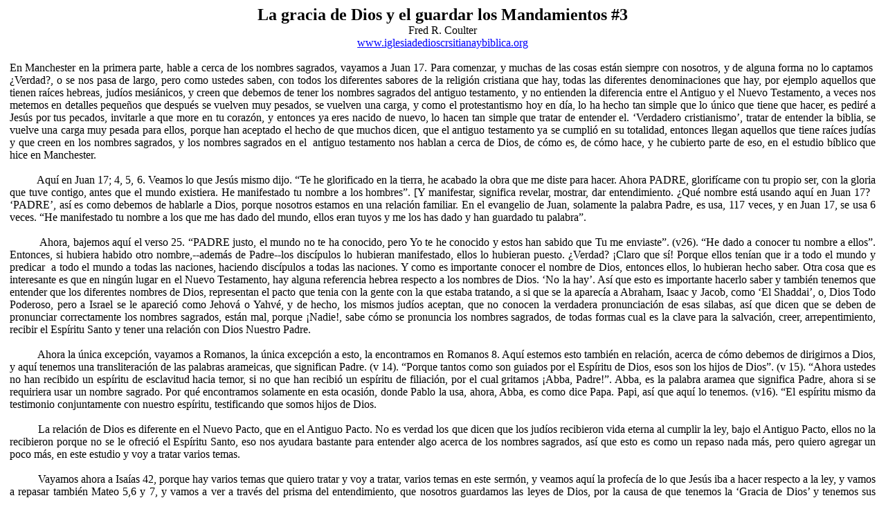

--- FILE ---
content_type: text/html
request_url: http://laverdaddedios.org/sermones/transcripciones/La%20Gracia%20de%20Dios%20y%20el%20Guardar%20los%20Mandamientos%203.htm
body_size: 80001
content:
<html>

<head>
<meta http-equiv=Content-Type content="text/html; charset=windows-1252">
<meta name=Generator content="Microsoft Word 14 (filtered)">
<style>
<!--
 /* Font Definitions */
 @font-face
	{font-family:Wingdings;
	panose-1:5 0 0 0 0 0 0 0 0 0;}
@font-face
	{font-family:Wingdings;
	panose-1:5 0 0 0 0 0 0 0 0 0;}
@font-face
	{font-family:Calibri;
	panose-1:2 15 5 2 2 2 4 3 2 4;}
 /* Style Definitions */
 p.MsoNormal, li.MsoNormal, div.MsoNormal
	{margin-top:0in;
	margin-right:0in;
	margin-bottom:10.0pt;
	margin-left:0in;
	line-height:115%;
	font-size:11.0pt;
	font-family:"Calibri","sans-serif";}
a:link, span.MsoHyperlink
	{color:blue;
	text-decoration:underline;}
a:visited, span.MsoHyperlinkFollowed
	{color:purple;
	text-decoration:underline;}
p.MsoNoSpacing, li.MsoNoSpacing, div.MsoNoSpacing
	{margin:0in;
	margin-bottom:.0001pt;
	font-size:11.0pt;
	font-family:"Calibri","sans-serif";}
.MsoChpDefault
	{font-family:"Calibri","sans-serif";}
@page WordSection1
	{size:595.3pt 841.9pt;
	margin:56.7pt 56.7pt 70.9pt 56.7pt;}
div.WordSection1
	{page:WordSection1;}
 /* List Definitions */
 ol
	{margin-bottom:0in;}
ul
	{margin-bottom:0in;}
-->
</style>

</head>

<body lang=EN-US link=blue vlink=purple>

<div class=WordSection1>

<p class=MsoNoSpacing align=center style='margin-top:0in;margin-right:4.9pt;
margin-bottom:0in;margin-left:4.5pt;margin-bottom:.0001pt;text-align:center'><b><span
lang=ES style='font-size:18.0pt;font-family:"Times New Roman","serif"'>La
gracia de Dios y el guardar los Mandamientos #3</span></b></p>

<p class=MsoNoSpacing align=center style='margin-top:0in;margin-right:4.9pt;
margin-bottom:0in;margin-left:4.5pt;margin-bottom:.0001pt;text-align:center'><span
lang=ES style='font-size:12.0pt;font-family:"Times New Roman","serif"'>Fred R.
Coulter</span></p>

<p class=MsoNoSpacing align=center style='margin-top:0in;margin-right:4.9pt;
margin-bottom:0in;margin-left:4.5pt;margin-bottom:.0001pt;text-align:center'><span
lang=ES><a href="http://www.iglesiadedioscrsitianaybiblica.org"><span
style='font-size:12.0pt;font-family:"Times New Roman","serif"'>www.iglesiadedioscrsitianaybiblica.org</span></a></span></p>

<p class=MsoNoSpacing style='margin-top:0in;margin-right:4.9pt;margin-bottom:
0in;margin-left:4.5pt;margin-bottom:.0001pt;text-align:justify'><span lang=ES
style='font-size:12.0pt;font-family:"Times New Roman","serif"'>&nbsp;</span></p>

<p class=MsoNoSpacing style='margin-top:0in;margin-right:4.9pt;margin-bottom:
0in;margin-left:4.5pt;margin-bottom:.0001pt;text-align:justify'><span lang=ES
style='font-size:12.0pt;font-family:"Times New Roman","serif"'>En Manchester en
la primera parte, hable a cerca de los nombres sagrados, vayamos a Juan 17.
Para comenzar, y muchas de las cosas están siempre con nosotros, y de alguna
forma no lo captamos  ¿Verdad?, o se nos pasa de largo, pero como ustedes
saben, con todos los diferentes sabores de la religión cristiana que hay, todas
las diferentes denominaciones que hay, por ejemplo aquellos que tienen raíces
hebreas, judíos mesiánicos, y creen que debemos de tener los nombres sagrados
del antiguo testamento, y no entienden la diferencia entre el Antiguo y el Nuevo
Testamento, a veces nos metemos en detalles pequeños que después se vuelven muy
pesados, se vuelven una carga, y como el protestantismo hoy en día, lo ha hecho
tan simple que lo único que tiene que hacer, es pediré a Jesús por tus pecados,
invitarle a que more en tu corazón, y entonces ya eres nacido de nuevo, lo
hacen tan simple que tratar de entender el. ‘Verdadero cristianismo’, tratar de
entender la biblia, se vuelve una carga muy pesada para ellos, porque han
aceptado el hecho de que muchos dicen, que el antiguo testamento ya se cumplió
en su totalidad, entonces llegan aquellos que tiene raíces judías y que creen
en los nombres sagrados, y los nombres sagrados en el  antiguo testamento nos
hablan a cerca de Dios, de cómo es, de cómo hace, y he cubierto parte de eso, en
el estudio bíblico que hice en Manchester.</span></p>

<p class=MsoNoSpacing style='margin-top:0in;margin-right:4.9pt;margin-bottom:
0in;margin-left:4.5pt;margin-bottom:.0001pt;text-align:justify'><span lang=ES
style='font-size:12.0pt;font-family:"Times New Roman","serif"'>&nbsp;</span></p>

<p class=MsoNoSpacing style='margin-top:0in;margin-right:4.9pt;margin-bottom:
0in;margin-left:4.5pt;margin-bottom:.0001pt;text-align:justify'><span lang=ES
style='font-size:12.0pt;font-family:"Times New Roman","serif"'>          Aquí
en Juan 17; 4, 5, 6. Veamos lo que Jesús mismo dijo. “Te he glorificado en la
tierra, he acabado la obra que me diste para hacer. Ahora PADRE, glorifícame
con tu propio ser, con la gloria que tuve contigo, antes que el mundo existiera.
He manifestado tu nombre a los hombres”. [Y manifestar, significa revelar,
mostrar, dar entendimiento. ¿Qué nombre está usando aquí en Juan 17?   ‘PADRE’,
así es como debemos de hablarle a Dios, porque nosotros estamos en una relación
familiar. En el evangelio de Juan, solamente la palabra Padre, es usa, 117
veces, y en Juan 17, se usa 6 veces. “He manifestado tu nombre a los que me has
dado del mundo, ellos eran tuyos y me los has dado y han guardado tu palabra”.</span></p>

<p class=MsoNoSpacing style='margin-top:0in;margin-right:4.9pt;margin-bottom:
0in;margin-left:4.5pt;margin-bottom:.0001pt;text-align:justify'><span lang=ES
style='font-size:12.0pt;font-family:"Times New Roman","serif"'>&nbsp;</span></p>

<p class=MsoNoSpacing style='margin-top:0in;margin-right:4.9pt;margin-bottom:
0in;margin-left:4.5pt;margin-bottom:.0001pt;text-align:justify'><span lang=ES
style='font-size:12.0pt;font-family:"Times New Roman","serif"'>          Ahora,
bajemos aquí el verso 25. “PADRE justo, el mundo no te ha conocido, pero Yo te
he conocido y estos han sabido que Tu me enviaste”. (v26). “He dado a conocer
tu nombre a ellos”. Entonces, si hubiera habido otro nombre,--además de
Padre--los discípulos lo hubieran manifestado, ellos lo hubieran puesto.
¿Verdad? ¡Claro que sí! Porque ellos tenían que ir a todo el mundo y predicar 
a todo el mundo a todas las naciones, haciendo discípulos a todas las naciones.
Y como es importante conocer el nombre de Dios, entonces ellos, lo hubieran
hecho saber. Otra cosa que es interesante es que en ningún lugar en el Nuevo Testamento,
hay alguna referencia hebrea respecto a los nombres de Dios. ‘No la hay’. Así
que esto es importante hacerlo saber y también tenemos que entender que los
diferentes nombres de Dios, representan el pacto que tenia con la gente con la
que estaba tratando, a si que se la aparecía a Abraham, Isaac y Jacob, como ‘El
Shaddai’, o, Dios Todo Poderoso, pero a Israel se le apareció como Jehová o
Yahvé, y de hecho, los mismos judíos aceptan, que no conocen la verdadera
pronunciación de esas silabas, así que dicen que se deben de pronunciar
correctamente los nombres sagrados, están mal, porque ¡Nadie!, sabe cómo se
pronuncia los nombres sagrados, de todas formas cual es la clave para la
salvación, creer, arrepentimiento, recibir el Espíritu Santo y tener una
relación con Dios Nuestro Padre.</span></p>

<p class=MsoNoSpacing style='margin-top:0in;margin-right:4.9pt;margin-bottom:
0in;margin-left:4.5pt;margin-bottom:.0001pt;text-align:justify'><span lang=ES
style='font-size:12.0pt;font-family:"Times New Roman","serif"'>&nbsp;</span></p>

<p class=MsoNoSpacing style='margin-top:0in;margin-right:4.9pt;margin-bottom:
0in;margin-left:4.5pt;margin-bottom:.0001pt;text-align:justify'><span lang=ES
style='font-size:12.0pt;font-family:"Times New Roman","serif"'>          Ahora
la única excepción, vayamos a Romanos, la única excepción a esto, la
encontramos en Romanos 8. Aquí estemos esto también en relación, acerca de cómo
debemos de dirigirnos a Dios, y aquí tenemos una transliteración de las
palabras arameicas, que significan Padre. (v 14). “Porque tantos como son
guiados por el Espíritu de Dios, esos son los hijos de Dios”. (v 15). “Ahora
ustedes no han recibido un espíritu de esclavitud hacia temor, si no que han
recibió un espíritu de filiación, por el cual gritamos ¡Abba, Padre!”. Abba, es
la palabra aramea que significa Padre, ahora si se requiriera usar un nombre
sagrado. Por qué encontramos solamente en esta ocasión, donde Pablo la usa,
ahora, Abba, es como dice Papa. Papi, así que aquí lo tenemos. (v16). “El
espíritu mismo da testimonio conjuntamente con nuestro espíritu, testificando
que somos hijos de Dios.</span></p>

<p class=MsoNoSpacing style='margin-top:0in;margin-right:4.9pt;margin-bottom:
0in;margin-left:4.5pt;margin-bottom:.0001pt;text-align:justify'><span lang=ES
style='font-size:12.0pt;font-family:"Times New Roman","serif"'>&nbsp;</span></p>

<p class=MsoNoSpacing style='margin-top:0in;margin-right:4.9pt;margin-bottom:
0in;margin-left:4.5pt;margin-bottom:.0001pt;text-align:justify'><span lang=ES
style='font-size:12.0pt;font-family:"Times New Roman","serif"'>          La
relación de Dios es diferente en el Nuevo Pacto, que en el Antiguo Pacto. No es
verdad los que dicen que los judíos recibieron vida eterna al cumplir la ley,
bajo el Antiguo Pacto, ellos no la recibieron porque no se le ofreció el
Espíritu Santo, eso nos ayudara bastante para entender algo acerca de los
nombres sagrados, así que esto es como un repaso nada más, pero quiero agregar
un poco más, en este estudio y voy a tratar varios temas.</span></p>

<p class=MsoNoSpacing style='margin-top:0in;margin-right:4.9pt;margin-bottom:
0in;margin-left:4.5pt;margin-bottom:.0001pt;text-align:justify'><span lang=ES
style='font-size:12.0pt;font-family:"Times New Roman","serif"'>&nbsp;</span></p>

<p class=MsoNoSpacing style='margin-top:0in;margin-right:4.9pt;margin-bottom:
0in;margin-left:4.5pt;margin-bottom:.0001pt;text-align:justify'><span lang=ES
style='font-size:12.0pt;font-family:"Times New Roman","serif"'>          Vayamos
ahora a Isaías 42, porque hay varios temas que quiero tratar y voy a tratar,
varios temas en este sermón, y veamos aquí la profecía de lo que Jesús iba a
hacer respecto a la ley, y vamos a repasar también Mateo 5,6 y 7, y vamos a ver
a través del prisma del entendimiento, que nosotros guardamos las leyes de Dios,
por la causa de que tenemos la ‘Gracia de Dios’ y tenemos sus mandamientos
escritos en nuestra mente y en nuestro corazón</span></p>

<p class=MsoNoSpacing style='margin-top:0in;margin-right:4.9pt;margin-bottom:
0in;margin-left:4.5pt;margin-bottom:.0001pt;text-align:justify'><span lang=ES
style='font-size:12.0pt;font-family:"Times New Roman","serif"'>&nbsp;</span></p>

<p class=MsoNoSpacing style='margin-top:0in;margin-right:4.9pt;margin-bottom:
0in;margin-left:4.5pt;margin-bottom:.0001pt;text-align:justify'><span lang=ES
style='font-size:12.0pt;font-family:"Times New Roman","serif"'>          Ahora,
esto es lo exactamente lo opuesto a una mente carnal, y como los hijos de
Israel ¡No! tuvieron el Espíritu de Dios, ¡No! tuvieron el corazón para guardar
los mandamientos de Dios, aunque alguien pueda hacerlos en la letra de la ley,
si se les enseña apropiadamente, ellos nunca fueron  convertidos. ¡Nunca! Tuvieron
el Espíritu de Dios. Lo que encontramos, cuando conectamos todo esto. Isaías
42; 21, y vamos a cubrir varias escrituras que ya hemos cubierto, pero, las
vamos a ver de una forma diferente a como las hemos visto antes. (v21). “El
Señor está bien complacido  por amor a su justicia”. Esto es una profecía de
Jesús. Por supuesto Jesús. ‘Nunca peco’. Él estaba bien complacido. Por eso les
dijo. “Este es mi hijo amado en quien estoy complacido, en quien me deleito”. Por
supuesto.  “El magnificara la ley y la hará gloriosa”. Ahora la versión King
James dice ‘honorable’, pero. ¿Como la haces gloriosa? Él ya había dado la ley 
al pueblo de Israel, y les dijo. Tienen buenas intenciones, pero no tienen el
corazón para guárdala. Así que magnifico la ley y la hizo gloriosa, y nosotros
recibimos el Espíritu de Dios. Y eso nos ayuda a poder guardar los mandamientos
de Dios. Y cuando recibimos el Espíritu Santo, esto no nos, restringe de tener
la opción de decidir pecar, o in en contra de las leyes de Dios, porque si no,
no existiría el pecado imperdonable, como se nos dice en el nuevo testamento.</span></p>

<p class=MsoNoSpacing style='margin-top:0in;margin-right:4.9pt;margin-bottom:
0in;margin-left:4.5pt;margin-bottom:.0001pt;text-align:justify'><span lang=ES
style='font-size:12.0pt;font-family:"Times New Roman","serif"'>&nbsp;</span></p>

<p class=MsoNoSpacing style='margin-top:0in;margin-right:4.9pt;margin-bottom:
0in;margin-left:4.5pt;margin-bottom:.0001pt;text-align:justify'><span lang=ES
style='font-size:12.0pt;font-family:"Times New Roman","serif"'>          Ahora
vayamos a Hebreos 10, y vamos a ver esto de nuevo, y al ir para ya, hagamos la
pregunta. </span></p>

<p class=MsoNoSpacing style='margin-top:0in;margin-right:4.9pt;margin-bottom:
0in;margin-left:4.5pt;margin-bottom:.0001pt;text-align:justify'><span lang=ES
style='font-size:12.0pt;font-family:"Times New Roman","serif"'>    -   Con
arrepentimiento</span></p>

<p class=MsoNoSpacing style='margin-top:0in;margin-right:4.9pt;margin-bottom:
0in;margin-left:4.5pt;margin-bottom:.0001pt;text-align:justify'><span lang=ES
style='font-size:12.0pt;font-family:"Times New Roman","serif"'>    -   Creencia,</span></p>

<p class=MsoNoSpacing style='margin-top:0in;margin-right:4.9pt;margin-bottom:
0in;margin-left:4.5pt;margin-bottom:.0001pt;text-align:justify'><span lang=ES
style='font-size:12.0pt;font-family:"Times New Roman","serif"'>    -   Bautismo</span></p>

<p class=MsoNoSpacing style='margin-top:0in;margin-right:4.9pt;margin-bottom:
0in;margin-left:4.5pt;margin-bottom:.0001pt;text-align:justify'><span lang=ES
style='font-size:12.0pt;font-family:"Times New Roman","serif"'>    -   Recibir
el Espíritu Santo</span></p>

<p class=MsoNoSpacing style='margin-top:0in;margin-right:4.9pt;margin-bottom:
0in;margin-left:4.5pt;margin-bottom:.0001pt;text-align:justify'><span lang=ES
style='font-size:12.0pt;font-family:"Times New Roman","serif"'>¿No son todas
estas cosas actos de gracia? “Si”. Porque son por la gracia de Dios que nos
lleva al arrepentimiento, la gracia de Dios nos muestra lo que es bueno y lo
que es malo, y con el Espíritu de Dios, pasa algo mas, entonces sucede lago
cuando recibimos el Espíritu de Dios, porque ya hemos visto, que cuando Jesús
dijo. Que Él y él Padre estarían morando dentro de nosotros. ‘Esto es un acto
de gracia’. ¿Verdad? Nosotros tenemos que convertirnos en un templo de Dios, y
aquí está el más grande acto de gracia. Hebreos 10; 15, 16. “Y el Espíritu
Santo, también nos da testimonio, porque después que él previamente había
dicho. Este es el pacto que hare con ellos después de aquellos días. Dice Él
Señor. Daré mis leyes dentro de sus corazones, y las escribiere en sus mentes”.
Esto tiene que ser un acto de gracia, y también como lo hemos cubierto. ‘La
obra de Dios’, para que podamos pensar como Dios con sus leyes, que
tengamos.    </span></p>

<p class=MsoNoSpacing style='margin-top:0in;margin-right:4.9pt;margin-bottom:
0in;margin-left:4.5pt;margin-bottom:.0001pt;text-align:justify'><span lang=ES
style='font-size:12.0pt;font-family:"Times New Roman","serif"'>   -   El amor</span></p>

<p class=MsoNoSpacing style='margin-top:0in;margin-right:4.9pt;margin-bottom:
0in;margin-left:4.5pt;margin-bottom:.0001pt;text-align:justify'><span lang=ES
style='font-size:12.0pt;font-family:"Times New Roman","serif"'>   -   La fe</span></p>

<p class=MsoNoSpacing style='margin-top:0in;margin-right:4.9pt;margin-bottom:
0in;margin-left:4.5pt;margin-bottom:.0001pt;text-align:justify'><span lang=ES
style='font-size:12.0pt;font-family:"Times New Roman","serif"'>  -   La
esperanza</span></p>

<p class=MsoNoSpacing style='margin-top:0in;margin-right:4.9pt;margin-bottom:
0in;margin-left:4.5pt;margin-bottom:.0001pt;text-align:justify'><span lang=ES
style='font-size:12.0pt;font-family:"Times New Roman","serif"'>  -   El
carácter de Dios, </span></p>

<p class=MsoNoSpacing style='margin-top:0in;margin-right:4.9pt;margin-bottom:
0in;margin-left:4.5pt;margin-bottom:.0001pt;text-align:justify'><span lang=ES
style='font-size:12.0pt;font-family:"Times New Roman","serif"'>Y todas estas
cosas son por la gracia de Dios y son requerimientos del Nuevo Testamento. ¿No
es así? ‘Por supuesto’. Ahora .Por qué, tendríamos que tener las leyes de Dios
grabadas en nuestra mente y en nuestro corazón, si ya no las tenemos que
guardar. ¿Se han preguntado eso antes?, vamos a cubrir  más adelante algunas de
las escrituras difíciles de Pablo, pero tenemos que entender que bajo el nuevo
pacto, el guardar los mandamientos de Dios. Lo hacemos por la ‘Gracia de Dios.
¿Puede guardar los mandamientos en la letra? ‘Si’, pero ¿Cómo lo hace?, eso lo
hace por su propio esfuerzo, pero para poder guárdalos en el espíritu, el
Espíritu de Dios. ¿Quién la da el poder para poder hacer eso? Dios.</span></p>

<p class=MsoNoSpacing style='margin-top:0in;margin-right:4.9pt;margin-bottom:
0in;margin-left:4.5pt;margin-bottom:.0001pt;text-align:justify'><span lang=ES
style='font-size:12.0pt;font-family:"Times New Roman","serif"'>&nbsp;</span></p>

<p class=MsoNoSpacing style='margin-top:0in;margin-right:4.9pt;margin-bottom:
0in;margin-left:4.5pt;margin-bottom:.0001pt;text-align:justify'><span lang=ES
style='font-size:12.0pt;font-family:"Times New Roman","serif"'>          Ahora,
vayamos a Romanos 7, y no voy a ir a ver todos los detalles de Romanos 7,
porque ya lo hemos cubierto, pero lo que dice Pablo es esto. Que para poder
terminar el Pacto con Israel, Cristo murió, porque en una relación contractual
de un Pacto, para poder terminar ese Pacto, alguien tiene que morir, y en lugar
de que todo Israel muriera, porque Él Señor estaba casado con Israel, entonces
Cristo murió, por eso Pablo está explicando esto en Romanos 7. Ahora. (v 6), y
esta es una escritura, que los protestantes no entienden, porque ellos no
entienden la ‘Ley del Pacto’ y eso es algo básico, que la gente tiene que
entender. ¿Cómo puedes estar en un Pacto con Dios, si no entiendes la Ley del Pacto?
Y no entiendes lo que un pacto conlleva. <u>Todo el mundo quiere las
bendiciones de Dios. Pero nadie quiere comprometerse con Dios. </u>Cristo dio
voluntariamente su vida por nosotros. Él es el Señor, Él es Amo, Él  abierto el
camino hacia el Padre para poder arrepentirnos y poder ir delante de Dios,
después de que hayamos recibido el Espíritu Santo, y aquí nos dice como debemos
de comportarnos, como debemos de vivir.</span></p>

<p class=MsoNoSpacing style='margin-top:0in;margin-right:4.9pt;margin-bottom:
0in;margin-left:4.5pt;margin-bottom:.0001pt;text-align:justify'><span lang=ES
style='font-size:12.0pt;font-family:"Times New Roman","serif"'>&nbsp;</span></p>

<p class=MsoNoSpacing style='margin-top:0in;margin-right:4.9pt;margin-bottom:
0in;margin-left:4.5pt;margin-bottom:.0001pt;text-align:justify'><span lang=ES
style='font-size:12.0pt;font-family:"Times New Roman","serif"'>          Romanos
7; 6. “Pero ahora hemos sido liberados de la ley”. [Haber, haber, los
protestantes leen esto, y dicen  ‘Ves ya no tiene que cumplir la ley’. ¡No!
está hablando de la ley, está hablando del Pacto. Llamado  ‘La Ley’.
Refiriéndose  la ley del matrimonio, porque si el esposo muere, son liberados
de la ley del matrimonio. ¿Correcto?, por supuesto que sí. De eso es de lo que
está hablando Pablo aquí]. “Porque hemos muerto a eso, por lo cual fuimos
mantenidos, para que pudiéramos servir en novedad de espíritu y no en 
antigüedad de la letra” ¡Correcto! Así es como debemos de servir a Dios ¿No es
esto por gracia?-- Por supuesto que es por gracia—Y muchos van a venir y van a
decir—especialmente aquellos que odian a los judíos—especialmente los
católicos—van a decir que Dios dio la ley, como maldición para los judíos, así
que ellos están declarando que la ley es pecado, porque si algo es una maldición
es pecado. ¿Correcto? Así que tenemos que analizar bien las cosas, para poder
usar las premisas que usan sobre todo los que tiene las doctrinas evangélicas o
católicas, tenemos que entender esas falsas premisas para poder refutarlas con
las escrituras.</span></p>

<p class=MsoNoSpacing style='margin-top:0in;margin-right:4.9pt;margin-bottom:
0in;margin-left:4.5pt;margin-bottom:.0001pt;text-align:justify'><span lang=ES
style='font-size:12.0pt;font-family:"Times New Roman","serif"'>&nbsp;</span></p>

<p class=MsoNoSpacing style='margin-top:0in;margin-right:4.9pt;margin-bottom:
0in;margin-left:4.5pt;margin-bottom:.0001pt;text-align:justify'><span lang=ES
style='font-size:12.0pt;font-family:"Times New Roman","serif"'>          (v 7).
“Que diremos entonces. ¿Es la ley pecado? De ninguna manera”. Y por qué lo
traduje de esta manera, la versión King James dice, Dios no lo quiera, en el
griego ¡No! dice, Dios no lo quiera o Dios lo prohíba, el griego es.
MIGUENOITO, lo cual quiere decir. ‘Que esto nunca suceda’ o que ni siquiera
exista este pensamiento, por eso es que lo traduje. <u>De ninguna manera</u> y
uno de los editores me comentó que esta es la mejor traducción de esta frase en
el griego, incluso se enojo conmigo porque en un lugar no lo puse todo en
mayúsculas, pero después lo corregí, así que ya arreglamos eso, Pablo continua
diciendo.  “Pero yo no había conocido pecado si no por la ley. Además yo no
habría sido consiente de lujuria si no es por la ley, no codiciaras”. Así que
hace mentalmente para nosotros el Espíritu de Dios. Nos da la conciencia del
pecado, cuando sucede en la mente, nos hace consciente de ello. ¿Por qué? ¿Para
qué? Para que nos arrepintamos de ello y lo saquemos, y todo el pecado,
comienza—como lo veremos—comienza con la mente. </span></p>

<p class=MsoNoSpacing style='margin-top:0in;margin-right:4.9pt;margin-bottom:
0in;margin-left:4.5pt;margin-bottom:.0001pt;text-align:justify;text-indent:
35.4pt'><span lang=ES style='font-size:12.0pt;font-family:"Times New Roman","serif"'>Ahora
con esto, vayamos a Mateo 5, y volvamos a leer estas escrituras básicas,
posiblemente ustedes, las han  leído cientos de veces, si han estado mucho
tiempo en la iglesia, entonces lo que está haciendo aquí es lo que está
mostrando—como veremos—los requerimientos espirituales de la ley, como debe de
ser guardada por medio de la gracia de Dios, y nunca lo habíamos visto de esta
manera-- pero de esto se trata-- porque cuando ustedes leen esto. ¿Cuál es la
conclusión de alguien que no tiene el Espíritu de Dios? Porque dicen. ¿Por qué
nadie puede guardar la ley de Dios, para que la guardamos? Y esa es lamente
carnal, porque la mente carnal es enemistad contra Dios, y la mente carnal es
una mente, que no tiene el Espíritu de Dios, eso es una mente carnal.</span></p>

<p class=MsoNoSpacing style='margin-top:0in;margin-right:4.9pt;margin-bottom:
0in;margin-left:4.5pt;margin-bottom:.0001pt;text-align:justify;text-indent:
35.4pt'><span lang=ES style='font-size:12.0pt;font-family:"Times New Roman","serif"'>&nbsp;</span></p>

<p class=MsoNoSpacing style='margin-top:0in;margin-right:4.9pt;margin-bottom:
0in;margin-left:4.5pt;margin-bottom:.0001pt;text-align:justify;text-indent:
35.4pt'><span lang=ES style='font-size:12.0pt;font-family:"Times New Roman","serif"'>Así
que ahora vamos a ver estas escrituras por medio del lente de la gracia de
Dios, el lente que magnifica la ley, y pienso que vamos a entender mucho mas,
en lugar de estar peleando la batalla con los evangélicos que si ley o gracia,
veamos lo que dice realmente la biblia.</span></p>

<p class=MsoNoSpacing style='margin-top:0in;margin-right:4.9pt;margin-bottom:
0in;margin-left:4.5pt;margin-bottom:.0001pt;text-align:justify'><span lang=ES
style='font-size:12.0pt;font-family:"Times New Roman","serif"'>Mateo 5; 17. “No
piensen que he venido abolir la ley o los profetas, no vine abolir, si no a
cumplir”. Y cumplir significa, llenar hasta arriba, llevar a término, completar
algo, así que Mateo 5; 17, nos dice, cuales son los requerimientos para el Nuevo
Pacto. ¿Verdad? .No vine abolir, si no a cumplir, y cumplir significa
completar. ¿Que se necesita para que la ley sea completa? Para magnificarla,
para hacerla  gloriosa. ¿Como la haces gloriosa? Muestras el propósito espiritual
de la ley, y lo que requiere la ley espiritualmente y esto va aclarar muchas
dificultades en la mente de muchas personas. (V 18). “Por que verdaderamente
les digo, hasta que el cielo y la tierra pasen, ni una jota ni una tilde, en
ninguna forma pasara de la ley, hasta que todo haya sido cumplido”.</span></p>

<p class=MsoNoSpacing style='margin-top:0in;margin-right:4.9pt;margin-bottom:
0in;margin-left:4.5pt;margin-bottom:.0001pt;text-align:justify'><span lang=ES
style='font-size:12.0pt;font-family:"Times New Roman","serif"'>&nbsp;</span></p>

<p class=MsoNoSpacing style='margin-top:0in;margin-right:4.9pt;margin-bottom:
0in;margin-left:4.5pt;margin-bottom:.0001pt;text-align:justify'><span lang=ES
style='font-size:12.0pt;font-family:"Times New Roman","serif"'>          Bueno,
¿Se ha terminado el plan de Dios? ‘No’ Habido mejorías espirituales a la ley
que Dios dio a los hijos de Israel. Por supuesto. La circuncisión física, ahora
es una circuncisión de la mente, es un estándar más alto. ¿Verdad? El estatuto
que dio Dios para que pusieran flecos en su prendas, para que se acordaran de
los mandamientos de Dios, esos ha sido reemplazado. Por qué, grabar los
mandamientos en tu mente y en tu corazón, eso es mucho mas magnifico que un
fleco, o ponerlos en la mano derecha, como los judíos lo tiene en la frente.
¿Verdad?</span></p>

<p class=MsoNoSpacing style='margin-top:0in;margin-right:4.9pt;margin-bottom:
0in;margin-left:4.5pt;margin-bottom:.0001pt;text-align:justify'><span lang=ES
style='font-size:12.0pt;font-family:"Times New Roman","serif"'>&nbsp;</span></p>

<p class=MsoNoSpacing style='margin-top:0in;margin-right:4.9pt;margin-bottom:
0in;margin-left:4.5pt;margin-bottom:.0001pt;text-align:justify'><span lang=ES
style='font-size:12.0pt;font-family:"Times New Roman","serif"'>          Ahora
veamos lo que dice el verso 19. “Por tanto cualquiera que rompa uno de estos
mandamientos menores, y enseñe a los hombres así, será llamado menor en el
reino del cielo, pero cualquiera que los practique y enseñe, este será llamado
grande en el reino del cielo”. Ahora eso no suena que se está deshaciendo de
ningún mandamiento ¿Verdad? También lo podemos ver y hacer la pregunta. ¿Aquí
está el cielo, aquí está la tierra?, estos ¿Continúan? ¿Los mandamientos de
Dios continúan? Y de hecho, ahora hay más biblias en el mundo que nunca antes
en la historia de la humanidad, y todas esas biblias tiene las leyes y los
mandamientos de Dios escritos en ellas ¿Verdad? Así que vamos a ver esto de una
forma diferente.</span></p>

<p class=MsoNoSpacing style='margin-top:0in;margin-right:4.9pt;margin-bottom:
0in;margin-left:4.5pt;margin-bottom:.0001pt;text-align:justify'><span lang=ES
style='font-size:12.0pt;font-family:"Times New Roman","serif"'>&nbsp;</span></p>

<p class=MsoNoSpacing style='margin-top:0in;margin-right:4.9pt;margin-bottom:
0in;margin-left:4.5pt;margin-bottom:.0001pt;text-align:justify'><span lang=ES
style='font-size:12.0pt;font-family:"Times New Roman","serif"'>          Ahora
aquí tenemos el punto que la mayoría de las personas no entienden. Y por eso
tenemos el libro ‘Judaísmo. Revelación de Moisés o religión de hombres’ (v 20).
“Porque yo le dijo, a menos que su justicia exceda la justicia de los escribas
y fariseos, no hay forma que ustedes entren en el reino del cielo”. Ahora,
ellos hicieron todo tipo de tradiciones para garantizar que no quebrantarían
los 10 Mandamientos, y terminaron con tantas leyes, que se volvió una opresión
totalitaria de la vida cotidiana, y como los protestantes no entienden eso y
cuando fue traducida la biblia King James, ellos no sabían casi nada del
judaísmo, y los judíos tomaron ventaja de esto y dijeron, todo lo que nosotros
hacemos, es judaísmo, desde Génesis, hasta Malaquías, pero ‘No es cierto’.
Nosotros con el Espíritu de Dios y la palabra de Dios podemos limpiar todas
estas cosas que están en el armario,-- por así decirlo--, pero si usted no
tiene le Espíritu de Dios esto es muy difícil de lograr, pero si usted tiene el
Espíritu de Dios, por medio de la gracia de Dios, entonces, puede guardarlo, a
través del Espíritu de Dios, porque es gracia, y usted también tiene como viene
en todo el nuevo testamento, como dijo Juan, que nosotros confesamos nuestros
pecados y lo hacemos todos los días, y Dios nos perdona nuestros pecados, así
que si podemos sobreponernos a estas cosas. La mente puede ser cambiada con el
poder del Espíritu Santo y por medio de los mandamientos y las leyes de Dios.</span></p>

<p class=MsoNoSpacing style='margin-top:0in;margin-right:4.9pt;margin-bottom:
0in;margin-left:4.5pt;margin-bottom:.0001pt;text-align:justify'><span lang=ES
style='font-size:12.0pt;font-family:"Times New Roman","serif"'>          Aquí
esta lo que dice en el verso 21  “Ustedes han escuchado lo que fue dijo en
tiempos antiguos. No cometerán asesinato”. [Esto viene directo de los 10
mandamientos]. “Pero cualquiera que cometa asesinato, estará sujeto a juicio”.
Y teníamos las leyes en Éxodo 21, de lo que sucedía si había un asesinato, o si
alguien asesinaba a un bebé no nacido, porque había dos hombres peleando y la
mujer embarazada, se metía a la pelea y perdía el bebe. ¿Entonces que hacían
con eso? ¿Que hacían con un homicidio en 1er  grado? ¿Qué hacían cuando era
algo premeditado? Etc. ¿Verdad? Entones al asesino se le traía delante del juez
y se determinaba si era premeditado o si fue accidental, como lo tenemos hoy en
día, la diferencia entre un homicidio premeditado, o una muerte accidental, o
lo que sea. (v 22).  “Pero yo les dijo, todo aquel que este enojado con su
hermano sin causa, estará sujeto a juicio”. Entonces tenemos un estándar mal
alto. ¿Verdad? Porque Cristo esta magnificando la ley para que sea gloriosa.
¿Cual es el ingrediente que falta aquí?, es que no ha enseñado todavía acerca
del Espíritu Santo, esto viene después.</span></p>

<p class=MsoNoSpacing style='margin-top:0in;margin-right:4.9pt;margin-bottom:
0in;margin-left:4.5pt;margin-bottom:.0001pt;text-align:justify'><span lang=ES
style='font-size:12.0pt;font-family:"Times New Roman","serif"'>&nbsp;</span></p>

<p class=MsoNoSpacing style='margin-top:0in;margin-right:4.9pt;margin-bottom:
0in;margin-left:4.5pt;margin-bottom:.0001pt;text-align:justify'><span lang=ES
style='font-size:12.0pt;font-family:"Times New Roman","serif"'>          Este
es el estándar que usted necesita, que por medio del Espíritu Santo, y con la
gracia de Dios, usted no cometa asesinato, porque usted ahora entiende lo que
es odiar, y tiene el Espíritu de Dios para controlar su enojo, para controlar
su ira y todo este tipo de cosas. “Ustedes han escuchado este dicho, cualquiera
que diga a su hermano: Raca, estar sujeto al juicio del consejo”. En otras
palabras difamación. Como este caso que tenemos de un tal bautista, que va a
los funerales donde están enterrando a soldados y dice. Gracias a Dios por los
soldados muertos, y esto molesta a las familias en los funerales, ellos lo
llevaron a juicio, y  a este hombre lo llevaron a juicio y le pusieron multas
de millones de dólares, y luego apelo la decisión del juez, hasta que un juez
liberal dijo. No, eso es libertad de expresión. Así que esto es un ejemplo de
juicio vasado en lo que una persona dice</span></p>

<p class=MsoNoSpacing style='margin-top:0in;margin-right:4.9pt;margin-bottom:
0in;margin-left:4.5pt;margin-bottom:.0001pt;text-align:justify'><span lang=ES
style='font-size:12.0pt;font-family:"Times New Roman","serif"'>“Pero yo les dijo,
cualquiera que diga: Tonto, estará sujeto al fuego del Gehena”. [Esto es mucho
más severo, esto es la muerte eterna, y fíjense lo que dice aquí, esto es muy
importante]. (v 23,24). “Por esta razón si traen su regalo al altar, y allí
recuerdan que su hermano tiene algo en contra suya. Dejen su regalo allí en el
altar y vayan por su camino: Primero sean reconciliados en con su hermano, y
luego vengan y ofrezcan su regalo”. Eso es muy diferente a lo que tenemos hoy
en día, la gente se aferra a la amargura, al odio, y si usted tiene esas cosas,
usted tiene que pedirle a Dios que con su Espíritu Santo, limpie su mente y su
corazón, tenemos que reconciliarnos con nuestro hermano. Mateo 6, donde habla acerca
de la oración, dice que Dios nos perdona si nosotros perdonamos a otros, eso es
algo muy importante.</span></p>

<p class=MsoNoSpacing style='margin-top:0in;margin-right:4.9pt;margin-bottom:
0in;margin-left:4.5pt;margin-bottom:.0001pt;text-align:justify'><span lang=ES
style='font-size:12.0pt;font-family:"Times New Roman","serif"'>&nbsp;</span></p>

<p class=MsoNoSpacing style='margin-top:0in;margin-right:4.9pt;margin-bottom:
0in;margin-left:4.5pt;margin-bottom:.0001pt;text-align:justify'><span lang=ES
style='font-size:12.0pt;font-family:"Times New Roman","serif"'>          Vayamos
ahora al verso 27,28. Esto es algo difícil. “Ustedes han escuchado que fue
dicho, aquello en tiempos antiguos: No cometerás adulterio”. [Y cualquier cosa,
el acto físico de adulterio, era obediencia a la letra.] “Pero yo les dijo todo
el que mire a una mujer para codiciarla, ya ha cometido adulterio con ella en
su corazón”. [No podemos hacer esto sin el Espíritu de Dios, y pienso que
podemos contestar la pregunta de los siguientes versos]. (v29). “Así entonces
si su ojo derecho, le hiciera ofender, arránquelo y échelo fuera, porque es
mejor para usted, que uno de sus miembros muera que su cuerpo entero sea echado
en el Gehena”. ¿Dios quiere que la gente se saque los ojos? ¡No!. Porque usted,
podría quitarse los dos ojos y contarse las manos y cortarse los pies y podrían
sentarse ciegos y sin poder caminar y sin poder hacer nada, y de todas maneras
podrían pecar en su mentes. ‘Correcto’. Entonces la respuesta es que necesita,
el Espíritu de Dios, para poder hacer esto. No puedes cambiar tu mente,
sacándote los ojos o cortándote una mano, necesitas forzosamente del Espíritu
Santo de Dios para cambiar tu mente.           Luego habla aquí acerca del
divorcio, del casamiento, eso siempre es un problema más, ahora en la
actualidad.</span></p>

<p class=MsoNoSpacing style='margin-top:0in;margin-right:4.9pt;margin-bottom:
0in;margin-left:4.5pt;margin-bottom:.0001pt;text-align:justify'><span lang=ES
style='font-size:12.0pt;font-family:"Times New Roman","serif"'>&nbsp;</span></p>

<p class=MsoNoSpacing style='margin-top:0in;margin-right:4.9pt;margin-bottom:
0in;margin-left:4.5pt;margin-bottom:.0001pt;text-align:justify'><span lang=ES
style='font-size:12.0pt;font-family:"Times New Roman","serif"'>          Vayamos
al verso 33,35. “Nuevamente han escuchado que fue dijo aquellos en tiempos
antiguos; No perjuraran así mismo sino que cumplirán sus juramentos al Señor.
Pero yo les dijo: No juren por nada, ni por el cielo porque es el trono de Dios,
ni por la tierra, porque es el taburete de su pies, ni por Jerusalén, porque es
la ciudad del Gran Rey”. [Y ahora noten, lo que dice aquí.] (v 36). “Ni juraran
por su cabeza, porque ustedes no tienen el poder de hacer ninguno de sus
cabellos blanco o negro”. Eso era antes de que se inventara el Just For Men. ¿Verdad?
jajaja. Pero no lo puedes cambiar de cómo sale de la raíz, esto muestra otra
cosa muy importante que debemos de entender, que es esto. ‘NO’ hay forma de que
usted tenga poder de llegar más allá de la capacidad que Dios ha puesto en su
mente y en su corazón y en su cuerpo. Usted no tiene capacidad de hacerse,
Eterno, y todas estas religiones que han buscado a través del tiempo, han
buscado que la gente sea una con el espíritu—por así decirlo—y puedes tener
vida eterna, todo eso son tonterías. Porque vean lo que quiere. (v 37). “Si no
sea su palabra buena: Su. Si sea si y su. No, sea no”. </span></p>

<p class=MsoNoSpacing style='margin-top:0in;margin-right:4.9pt;margin-bottom:
0in;margin-left:4.5pt;margin-bottom:.0001pt;text-align:justify'><span lang=ES
style='font-size:12.0pt;font-family:"Times New Roman","serif"'>&nbsp;</span></p>

<p class=MsoNoSpacing style='margin-top:0in;margin-right:4.9pt;margin-bottom:
0in;margin-left:4.5pt;margin-bottom:.0001pt;text-align:justify;text-indent:
35.4pt'><span lang=ES style='font-size:12.0pt;font-family:"Times New Roman","serif"'>Pensemos
en esto por un minuto. ¿Cuál es la lección de la fiesta de los panes sin
levadura? La naturaleza humana, ‘El corazón es engañoso sobre todas las cosas y
desesperadamente malvado’ y Dios conoce el corazón, así que es algo imposible a
alguien carnal de mente y de corazón hacer esto, y especialmente para un
abogado (Muy cierto). Siempre tratan de salirse con la suya, y debo de añadir,
que especialmente el judaísmo, porque toda ley tradicional que tienen, crea una
salida para que no la tengan que hacer, ustedes no pueden guardar el verso 37,
si no tiene el Espíritu de Dios, mucho gente no se da cuenta, es que en el día
de Expiación, los judíos van a la Sinagoga, y anulan todo pacto o todo
juramento, que van hacer el próximo año, antes de que si quiera lo hagan. El
corazón carnal, siempre trata de salirse con la suya, siempre.</span></p>

<p class=MsoNoSpacing style='margin-top:0in;margin-right:4.9pt;margin-bottom:
0in;margin-left:4.5pt;margin-bottom:.0001pt;text-align:justify'><span lang=ES
style='font-size:12.0pt;font-family:"Times New Roman","serif"'>&nbsp;</span></p>

<p class=MsoNoSpacing style='margin-top:0in;margin-right:4.9pt;margin-bottom:
0in;margin-left:4.5pt;margin-bottom:.0001pt;text-align:justify'><span lang=ES
style='font-size:12.0pt;font-family:"Times New Roman","serif"'>          Vayamos
al verso 43. “Ustedes han escuchado que fue dicho: amaran a su prójimo y
odiaran a su enemigo”. [Y esto es lo que hace el mundo carnal]. (v 44). “Pero
yo les dijo: Amen a sus enemigos”. [Y la mente carnal dice ¿Cómo vamos hacer
esto? ¿Verdad?  Porque yo lo odio, y familias enteras han sido criados en
odios.] “Bendigan aquellos que los maldicen, hagan el bien aquellos que los
odian y oren por aquellos que los ultrajan y los persiguen”. Realmente no
puedes hacer esto sin el Espíritu de Dios, sería un esfuerzo inútil.</span></p>

<p class=MsoNoSpacing style='margin-top:0in;margin-right:4.9pt;margin-bottom:
0in;margin-left:4.5pt;margin-bottom:.0001pt;text-align:justify'><span lang=ES
style='font-size:12.0pt;font-family:"Times New Roman","serif"'>&nbsp;</span></p>

<p class=MsoNoSpacing style='margin-top:0in;margin-right:4.9pt;margin-bottom:
0in;margin-left:4.5pt;margin-bottom:.0001pt;text-align:justify'><span lang=ES
style='font-size:12.0pt;font-family:"Times New Roman","serif"'>           Así
que para poder cumplir los requerimientos espirituales de la ley de Dios,
necesitamos el Espíritu de Dios, y el Espíritu de Dios viene por
arrepentimiento, bautismo, y recibir el Espíritu Santo, lo cual es una es una
operación de ‘Gracia’. Y por eso guardamos todos estos mandamientos y leyes por
medio de la gracia de Dios, no está la gracia, no está peleada con la ley, así
es como piensa la mente carnal, y Cristo nos está mostrando aquí que el
estándar, es un estándar glorificado de la ley.</span></p>

<p class=MsoNoSpacing style='margin-top:0in;margin-right:4.9pt;margin-bottom:
0in;margin-left:4.5pt;margin-bottom:.0001pt;text-align:justify'><span lang=ES
style='font-size:12.0pt;font-family:"Times New Roman","serif"'>&nbsp;</span></p>

<p class=MsoNoSpacing style='margin-top:0in;margin-right:4.9pt;margin-bottom:
0in;margin-left:4.5pt;margin-bottom:.0001pt;text-align:justify'><span lang=ES
style='font-size:12.0pt;font-family:"Times New Roman","serif"'>          Vean
en lo que resulta esto. (v 45). “Para que ustedes mismos, sean hijos de su
Padre que está en el cielo”. [Piensen en esto por un minuto ¿Cómo se vuelve
usted el hijo de Dios? Al recibir su Espíritu Santo, como engendro, como un
engendramiento. Usted no es el hijo de Dios, hasta que recibe el Espíritu
Santo, como engendramiento.] “Para que sean hijos de su Padre, que está en el
cielo, porque Él hace que su sol se levante sobre le malo y sobre el bueno, y
envía  lluvia sobre le justo y sobre el injusto”. Y la verdad de las cosas es
que, todo el mundo vive—independientemente de cómo sean como vivan—porque Dios
ha dado la tierra, ha dado el sol, ha dado el aire y todas las personas en el
mundo viven por la gracia de Dios, ya sea que lo sepan o no lo sepan.</span></p>

<p class=MsoNoSpacing style='margin-top:0in;margin-right:4.9pt;margin-bottom:
0in;margin-left:4.5pt;margin-bottom:.0001pt;text-align:justify'><span lang=ES
style='font-size:12.0pt;font-family:"Times New Roman","serif"'>&nbsp;</span></p>

<p class=MsoNoSpacing style='margin-top:0in;margin-right:4.9pt;margin-bottom:
0in;margin-left:4.5pt;margin-bottom:.0001pt;text-align:justify'><span lang=ES
style='font-size:12.0pt;font-family:"Times New Roman","serif"'>          Quien
sabe que sucederá con un enemigo, si usted lo trata con justicia o si usted ora
por él para que se arrepienta. ¿Quién sabe? Incluso hasta podía ser convertido.
¿Qué paso con Saúl? Se convirtió en el apóstol Pablo, Saulo de Tarso. (v
46,47). “Porque si aman aquellos que los aman ¿Qué recompensa tiene? ¿No
practican los colectores de impuestos la misma cosa? Y si ustedes saludan a sus
hermanos solamente ¿Qué han hecho que sea extraordinario? ¿No Practican los colectores
de impuestos la misma cosa? [Vamos a ver aquí un requerimiento espiritual,
magnifico que habla aquí.] “Por tanto. Serán perfectos, incluso como su Padre
que está en el cielo, es perfecto”. ¿Cómo va usted a ser perfecto sin el
Espíritu de Dios? ‘No’ puede. ¿Cómo va usted hacer esto sin la gracia de Dios?
‘No se puede’.  Así que todo lo que necesitamos está basado en la gracia de
Dios. Y los mandamientos, al guardarlos bajo en Nuevo Pacto, son guardados por
medio de la gracia de Dios, de acuerdo al estándar alto espiritual, que es
glorioso, que ha sido dado por Cristo, entonces somos hijos de Dios, pienso que
esto nos ayuda a entender un poco mejor esta escritura ¿Verdad?. Así que esto
nos  ayuda  a desechar el argumento carnal, y vamos a ir analizando estas
cosas, después de que tomemos un descanso. Pero esto desecha la batalla entre
ley y gracia. ¿Qué quiere decir estar bajo ley? ¿Si guardas la ley, estas bajo
ley?, algunas personas dicen que sí, pero vamos a contestar esto después de un
descanso</span></p>

<p class=MsoNoSpacing style='margin-top:0in;margin-right:4.9pt;margin-bottom:
0in;margin-left:4.5pt;margin-bottom:.0001pt;text-align:justify'><span lang=ES
style='font-size:12.0pt;font-family:"Times New Roman","serif"'>&nbsp;</span></p>

<p class=MsoNoSpacing style='margin-top:0in;margin-right:4.9pt;margin-bottom:
0in;margin-left:4.5pt;margin-bottom:.0001pt;text-align:justify'><span lang=ES
style='font-size:12.0pt;font-family:"Times New Roman","serif"'>&nbsp;</span></p>

<p class=MsoNoSpacing align=center style='margin-top:0in;margin-right:4.9pt;
margin-bottom:0in;margin-left:4.5pt;margin-bottom:.0001pt;text-align:center'><span
lang=ES style='font-size:12.0pt;font-family:"Times New Roman","serif"'>(Pase a
la siguiente pista)</span></p>

<p class=MsoNoSpacing style='margin-top:0in;margin-right:4.9pt;margin-bottom:
0in;margin-left:4.5pt;margin-bottom:.0001pt;text-align:justify'><span lang=ES
style='font-size:12.0pt;font-family:"Times New Roman","serif"'>&nbsp;</span></p>

<p class=MsoNoSpacing style='margin-top:0in;margin-right:4.9pt;margin-bottom:
0in;margin-left:4.5pt;margin-bottom:.0001pt;text-align:justify'><span lang=ES
style='font-size:12.0pt;font-family:"Times New Roman","serif"'>Durante el
receso se hizo la pregunta, de, ¿Qué es la Gracia?, así que, vamos a tratar de
dar una definición de gracia al ir repasando este sermón .Pero entendamos que,
la primera parte de la gracia, es cuando Dios comienza  a tratar con usted, para
llamarlo, y nos dice la biblia que la gracia de Dios nos lleva al arrepentimiento,
así que la gracia es la operación de Dios, involucrándose en su vida, para que
usted pueda tener una relación personal con Él. Y para poder lograr esto, usted
tiene que entrar en un pacto con Dios y ese pacto requiere.</span></p>

<p class=MsoNoSpacing style='margin-top:0in;margin-right:4.9pt;margin-bottom:
0in;margin-left:.25in;margin-bottom:.0001pt;text-align:justify;text-indent:
-.25in'><span lang=ES style='font-size:12.0pt;font-family:Symbol'>·<span
style='font:7.0pt "Times New Roman"'>&nbsp;&nbsp;&nbsp;&nbsp;&nbsp;&nbsp; </span></span><span
lang=ES style='font-size:12.0pt;font-family:"Times New Roman","serif"'>Creer</span></p>

<p class=MsoNoSpacing style='margin-top:0in;margin-right:4.9pt;margin-bottom:
0in;margin-left:.25in;margin-bottom:.0001pt;text-align:justify;text-indent:
-.25in'><span lang=ES style='font-size:12.0pt;font-family:Symbol'>·<span
style='font:7.0pt "Times New Roman"'>&nbsp;&nbsp;&nbsp;&nbsp;&nbsp;&nbsp; </span></span><span
lang=ES style='font-size:12.0pt;font-family:"Times New Roman","serif"'>Arrepentirse</span></p>

<p class=MsoNoSpacing style='margin-top:0in;margin-right:4.9pt;margin-bottom:
0in;margin-left:.25in;margin-bottom:.0001pt;text-align:justify;text-indent:
-.25in'><span lang=ES style='font-size:12.0pt;font-family:Symbol'>·<span
style='font:7.0pt "Times New Roman"'>&nbsp;&nbsp;&nbsp;&nbsp;&nbsp;&nbsp; </span></span><span
lang=ES style='font-size:12.0pt;font-family:"Times New Roman","serif"'>Bautizarse</span></p>

<p class=MsoNoSpacing style='margin-top:0in;margin-right:4.9pt;margin-bottom:
0in;margin-left:.25in;margin-bottom:.0001pt;text-align:justify;text-indent:
-.25in'><span lang=ES style='font-size:12.0pt;font-family:Symbol'>·<span
style='font:7.0pt "Times New Roman"'>&nbsp;&nbsp;&nbsp;&nbsp;&nbsp;&nbsp; </span></span><span
lang=ES style='font-size:12.0pt;font-family:"Times New Roman","serif"'>Recibir
el Espíritu Santo.</span></p>

<p class=MsoNoSpacing style='margin-top:0in;margin-right:4.9pt;margin-bottom:
0in;margin-left:4.5pt;margin-bottom:.0001pt;text-align:justify'><span lang=ES
style='font-size:12.0pt;font-family:"Times New Roman","serif"'>Todas estas
cosas son, parte de la gracia de Dios, así que podemos definirla de esta
manera, la gracia es. ‘D<u>ios involucrándose directamente en muestras vidas</u>.’
Y la gracia  conlleva.</span></p>

<p class=MsoNoSpacing style='margin-top:0in;margin-right:4.9pt;margin-bottom:
0in;margin-left:.25in;margin-bottom:.0001pt;text-align:justify;text-indent:
-.25in'><span lang=ES style='font-size:12.0pt;font-family:Symbol'>·<span
style='font:7.0pt "Times New Roman"'>&nbsp;&nbsp;&nbsp;&nbsp;&nbsp;&nbsp; </span></span><span
lang=ES style='font-size:12.0pt;font-family:"Times New Roman","serif"'>Misericordia</span></p>

<p class=MsoNoSpacing style='margin-top:0in;margin-right:4.9pt;margin-bottom:
0in;margin-left:.25in;margin-bottom:.0001pt;text-align:justify;text-indent:
-.25in'><span lang=ES style='font-size:12.0pt;font-family:Symbol'>·<span
style='font:7.0pt "Times New Roman"'>&nbsp;&nbsp;&nbsp;&nbsp;&nbsp;&nbsp; </span></span><span
lang=ES style='font-size:12.0pt;font-family:"Times New Roman","serif"'>Perdón</span></p>

<p class=MsoNoSpacing style='margin-top:0in;margin-right:4.9pt;margin-bottom:
0in;margin-left:.25in;margin-bottom:.0001pt;text-align:justify;text-indent:
-.25in'><span lang=ES style='font-size:12.0pt;font-family:Symbol'>·<span
style='font:7.0pt "Times New Roman"'>&nbsp;&nbsp;&nbsp;&nbsp;&nbsp;&nbsp; </span></span><span
lang=ES style='font-size:12.0pt;font-family:"Times New Roman","serif"'>Guardar
los mandamientos en el espíritu</span></p>

<p class=MsoNoSpacing style='margin-top:0in;margin-right:4.9pt;margin-bottom:
0in;margin-left:.25in;margin-bottom:.0001pt;text-align:justify;text-indent:
-.25in'><span lang=ES style='font-size:12.0pt;font-family:Symbol'>·<span
style='font:7.0pt "Times New Roman"'>&nbsp;&nbsp;&nbsp;&nbsp;&nbsp;&nbsp; </span></span><span
lang=ES style='font-size:12.0pt;font-family:"Times New Roman","serif"'>Amor</span></p>

<p class=MsoNoSpacing style='margin-top:0in;margin-right:4.9pt;margin-bottom:
0in;margin-left:.25in;margin-bottom:.0001pt;text-align:justify;text-indent:
-.25in'><span lang=ES style='font-size:12.0pt;font-family:Symbol'>·<span
style='font:7.0pt "Times New Roman"'>&nbsp;&nbsp;&nbsp;&nbsp;&nbsp;&nbsp; </span></span><span
lang=ES style='font-size:12.0pt;font-family:"Times New Roman","serif"'>Esperanza</span></p>

<p class=MsoNoSpacing style='margin-top:0in;margin-right:4.9pt;margin-bottom:
0in;margin-left:.25in;margin-bottom:.0001pt;text-align:justify;text-indent:
-.25in'><span lang=ES style='font-size:12.0pt;font-family:Symbol'>·<span
style='font:7.0pt "Times New Roman"'>&nbsp;&nbsp;&nbsp;&nbsp;&nbsp;&nbsp; </span></span><span
lang=ES style='font-size:12.0pt;font-family:"Times New Roman","serif"'>Fe</span></p>

<p class=MsoNoSpacing style='margin-top:0in;margin-right:4.9pt;margin-bottom:
0in;margin-left:.25in;margin-bottom:.0001pt;text-align:justify;text-indent:
-.25in'><span lang=ES style='font-size:12.0pt;font-family:Symbol'>·<span
style='font:7.0pt "Times New Roman"'>&nbsp;&nbsp;&nbsp;&nbsp;&nbsp;&nbsp; </span></span><span
lang=ES style='font-size:12.0pt;font-family:"Times New Roman","serif"'>Entender
la palabra de Dios</span></p>

<p class=MsoNoSpacing style='margin-top:0in;margin-right:4.9pt;margin-bottom:
0in;margin-left:.25in;margin-bottom:.0001pt;text-align:justify;text-indent:
-.25in'><span lang=ES style='font-size:12.0pt;font-family:Symbol'>·<span
style='font:7.0pt "Times New Roman"'>&nbsp;&nbsp;&nbsp;&nbsp;&nbsp;&nbsp; </span></span><span
lang=ES style='font-size:12.0pt;font-family:"Times New Roman","serif"'>Estar
construyendo el carácter de Dios</span></p>

<p class=MsoNoSpacing style='margin-top:0in;margin-right:4.9pt;margin-bottom:
0in;margin-left:.25in;margin-bottom:.0001pt;text-align:justify;text-indent:
-.25in'><span lang=ES style='font-size:12.0pt;font-family:Symbol'>·<span
style='font:7.0pt "Times New Roman"'>&nbsp;&nbsp;&nbsp;&nbsp;&nbsp;&nbsp; </span></span><span
lang=ES style='font-size:12.0pt;font-family:"Times New Roman","serif"'>Estar
teniendo la mente de Cristo</span></p>

<p class=MsoNoSpacing style='margin-top:0in;margin-right:4.9pt;margin-bottom:
0in;margin-left:4.5pt;margin-bottom:.0001pt;text-align:justify'><span lang=ES
style='font-size:12.0pt;font-family:"Times New Roman","serif"'>Todo es una
operación de la gracia, así como también lo es, el escribir las leyes de Dios
en nuestra mente y en nuestro corazón.</span></p>

<p class=MsoNoSpacing style='margin-top:0in;margin-right:4.9pt;margin-bottom:
0in;margin-left:4.5pt;margin-bottom:.0001pt;text-align:justify'><span lang=ES
style='font-size:12.0pt;font-family:"Times New Roman","serif"'>&nbsp;</span></p>

<p class=MsoNoSpacing style='margin-top:0in;margin-right:4.9pt;margin-bottom:
0in;margin-left:4.5pt;margin-bottom:.0001pt;text-align:justify'><span lang=ES
style='font-size:12.0pt;font-family:"Times New Roman","serif"'>          Ahora
en el capítulo 3 de Romanos, Pablo habla acerca de la operación de la gracia,
para el perdón de los pecados, por medio del sacrificio y de la sangre
derramada de Jesucristo, Romanos 3: 31, porque esto les ayudara a entender de
dónde venimos, porque mucha gente dirá ‘Bueno’ si aquí dice que si guardas los
mandamientos por gracia. ¿Cómo es esto posible? “¿Estamos nosotros aboliendo
ley a través de fe?”. [Por qué, porque usted tiene fe, ha recibido el Espíritu
Santo de Dios, por todas estas cosas.] “¿Estamos aboliendo la ley? De NINGUNA
MANERA, más bien estamos estableciendo ley”. Porque la verdad del asunto, es
que se requiere, la gracia de Dios y el Espíritu de Dios, para poder establecer
el significado completo de la aplicación espiritual de la ley de Dios, lo cual
es parte de la conversión. Porque si usted tiene los mandamientos y las leyes
de Dios escritos en su corazón, piensa diferente ¿Verdad? Porque los
mandamientos convierten la mente, así que una vez que se nos perdonan nuestros
pecados, hemos sido ‘justificados’. Entendamos bien esto, y de eso está
hablando en Romanos 3. ‘No’ está hablando, acerca de tomar a alguien que es
carnal, y solamente porque quieren que se les perdonen los pecados hacerlos
justos, limpiar sus pecados y entones deshacerse de la ley, pero es lo que
entonces eso es lo que enseñan los protestantes, como algunos otros dice, que
si usted guarda, los 10 Mandamientos, entonces todas las otras leyes de Moisés
han sido anuladas, esa es otra versión un poco diferente Entones nosotros
establecemos ley, porque nos basamos en el significado espiritual de guardar
las ley, y nos basamos en la forma en la que Jesús magnificó la ley y la hizo
gloriosa</span></p>

<p class=MsoNoSpacing style='margin-top:0in;margin-right:4.9pt;margin-bottom:
0in;margin-left:4.5pt;margin-bottom:.0001pt;text-align:justify'><span lang=ES
style='font-size:12.0pt;font-family:"Times New Roman","serif"'>          </span></p>

<p class=MsoNoSpacing style='margin-top:0in;margin-right:4.9pt;margin-bottom:
0in;margin-left:4.5pt;margin-bottom:.0001pt;text-align:justify;text-indent:
35.4pt'><span lang=ES style='font-size:12.0pt;font-family:"Times New Roman","serif"'>Entonces
vayamos aquí a Romanos 4:21, donde habla de Abraham. “Porque fue completamente
persuadido, que lo que Él había prometido, es también capaz de hacer”. [Y
tienen que regresar a Génesis15, para ver todas la promesas y el capitulo 17 y
el 22 también. (v 22) “Como resultado, eso también le fue imputado por justicia”.
Entonces, creerle a Dios, y creer su verdad y su camino y su perdón, al hacer
usted esto, entonces se le imputa la justicia y esto es por la gracia de Dios].
“Pero esto no fue escrito por amor a él, solamente que le fue imputado”. (v
24). “Sino que también fue escrito por amor a nosotros, a quienes será imputado
aquellos que creen en Él, que levanto a Jesús de los muertos” (v 25). “Quien
fue entregado por nuestras ofensas y fue levantado para nuestra justificación”.
Así que estamos en un estado de justificación.</span></p>

<p class=MsoNoSpacing style='margin-top:0in;margin-right:4.9pt;margin-bottom:
0in;margin-left:4.5pt;margin-bottom:.0001pt;text-align:justify'><span lang=ES
style='font-size:12.0pt;font-family:"Times New Roman","serif"'>          </span></p>

<p class=MsoNoSpacing style='margin-top:0in;margin-right:4.9pt;margin-bottom:
0in;margin-left:4.5pt;margin-bottom:.0001pt;text-align:justify;text-indent:
35.4pt'><span lang=ES style='font-size:12.0pt;font-family:"Times New Roman","serif"'>Detengámonos
aquí y vayamos a Juan 6, y veamos lo que es una obra espiritual, comparada con
una obra física, aquí tenemos, cuando Jesús alimento a los cinco mil, y esto
fue una bendición física donde les dio comida, ellos querían encontrar a Jesús
y hacerlo Rey, pero Él se escondió, cuando lo encontraron, ellos le dijeron.
¿Vas hacer esto de nuevo para que podamos comer? Juan 6:25. “Y después de
encontrarlo al otro lado del mar le dijeron. Rabí ¿Cuándo viniste aqui? (v26). Jesús
les respondió: Verdaderamente, verdaderamente les dijo, ustedes no me buscan
porque vieron los milagros, si no porque comieron el pan y estuvieron
satisfechos”. [Tienen mente carnal, están buscando cosas físicas, bendiciones].
(v27). “No trabajen por la comida que perece, si no por la comida que perdura
hacia vida eterna, la cual el hijo de hombre les dará; porque a Él a sellado
Dios el Padre” (v 28). “Por tanto ellos le dijeron. ¿Qué haremos, para que
nosotros mismos podamos hacer las obras de Dios?”.[Noten su respuesta]. (v
29).”Respondiendo Jesús les dijo: esta es la obra de Dios, que ustedes crean en
el que Él ha enviado”.</span></p>

<p class=MsoNoSpacing style='margin-top:0in;margin-right:4.9pt;margin-bottom:
0in;margin-left:4.5pt;margin-bottom:.0001pt;text-align:justify;text-indent:
35.4pt'><span lang=ES style='font-size:12.0pt;font-family:"Times New Roman","serif"'>&nbsp;</span></p>

<p class=MsoNoSpacing style='margin-top:0in;margin-right:4.9pt;margin-bottom:
0in;margin-left:4.5pt;margin-bottom:.0001pt;text-align:justify;text-indent:
35.4pt'><span lang=ES style='font-size:12.0pt;font-family:"Times New Roman","serif"'>Entonces,
realmente creer para arrepentimiento, para bautismo y recibir el Espíritu
Santo, es lo que nos enseña la biblia, entonces es, cuando realmente entendemos
lo que es la gracia, entendemos que no es un opción estar bajo gracia o guardar
la ley, vayamos a  Romanos 5. Como ven, una vez que hemos sido llevados al
arrepentimiento por la gracia de Dios y hemos sido bautizados y recibido el
Espíritu Santo, todo esto es la operación de la gracia. ¿Verdad? Y somos
justificados de nuestros pecados.</span></p>

<p class=MsoNoSpacing style='margin-top:0in;margin-right:4.9pt;margin-bottom:
0in;margin-left:4.5pt;margin-bottom:.0001pt;text-align:justify;text-indent:
35.4pt'><span lang=ES style='font-size:12.0pt;font-family:"Times New Roman","serif"'>&nbsp;</span></p>

<p class=MsoNoSpacing style='margin-top:0in;margin-right:4.9pt;margin-bottom:
0in;margin-left:4.5pt;margin-bottom:.0001pt;text-align:justify;text-indent:
35.4pt'><span lang=ES style='font-size:12.0pt;font-family:"Times New Roman","serif"'>Se
hizo el cometario de que si, lo único que haces es creer en Cristo, esto causa
problemas, y es allí hasta donde llegar. ¿Verdad? ‘Pero’ teniendo a Dios
trabajando en nuestras vidas, por medio de su Espíritu, para desarrollar su
carácter, para darnos sus leyes en nuestra mente y en nuestro corazón. Eso es algo
tremendo, eso es gracia, y por eso que nadie puede ir a Dios, excepto por medio
de Cristo, y nadie puede ir al Padre, a menos que el Padre lo traiga, porque es
lo que Dios está haciendo para iniciar la relación. Nosotros no hicimos la
relación, por supuesto que buscamos a Dios y tocamos la puerta, pero una vez
que buscamos a Dios y nos responde. ¿Qué vamos hacer con eso? igual que esta
gente que fueron alimentados, y aquí una vez que entendieron que tenían que creer
en Jesucristo, entonces ¿Que vas a hacer? ¿Cual es la verdadera comida? ¿Cual
es la verdadera bebida? ¿Por qué nos creo Dios? Todo esto viene a ser parte de
esto</span></p>

<p class=MsoNoSpacing style='margin-top:0in;margin-right:4.9pt;margin-bottom:
0in;margin-left:4.5pt;margin-bottom:.0001pt;text-align:justify;text-indent:
35.4pt'><span lang=ES style='font-size:12.0pt;font-family:"Times New Roman","serif"'>&nbsp;</span></p>

<p class=MsoNoSpacing style='margin-top:0in;margin-right:4.9pt;margin-bottom:
0in;margin-left:4.5pt;margin-bottom:.0001pt;text-align:justify;text-indent:
35.4pt'><span lang=ES style='font-size:12.0pt;font-family:"Times New Roman","serif"'>Vayamos
a Romanos 5:1 “Por tato, habiendo sido justificados por fe” [Y la fe es la
operación de la creencia en Dios el Padre y en el sacrificio de Jesucristo]. “Tenemos
paz con Dios a través de nuestro Señor Jesucristo”. ¿Y cómo tenemos esa paz?
Porque ahora, no somos enemigos de Dios, (v 2). A través de quien, también
tenemos acceso por fe, a esta gracia, en la cual permanecemos”. ¿Verdad?,
entonces tenemos acceso por medio de la fe a esta gracia, la cual es la
operación de Dios en su vida, así que la gracia, ‘No es solamente le perdón de
los pecados’, ese es un paso inicial solamente, la gracia, es. TODA la
operación de Dios, dentro de su vida, con su Espíritu, su plan, su propósito,
etc...“En la cual permanecemos y nos gloriamos en la esperanza de la gloria de
Dios”. Entonces vemos la vida de una forma completamente diferente. (v 3). “Y
no solo esto, también nos gloriamos en la tribulaciones”. ¿Quién se emociona
cuando le llega una prueba? “Ha” Que bueno, ya me llego una prueba. ¡Ninguna de
nosotros!, cuando estamos en la prueba, pero después nos alegramos, porque
sabemos que todas las cosas--como dijo pablo—son para bien, para aquellos que
aman a Dios y son llamados de acuerdo a sus propósito. “Dándonos cuenta que la tribulación
da a luz, resistencia”. Y tenemos que resistir hasta el final, así nos dice la
Biblia, y leemos la parábola del sembrador en Marcos 4 y Mateo 13, y 2/3 no
pudieron resistir, cualquiera que haya sido el problema, no estamos
resintiendo, y yo puedo recordar eventos en mi vida, y dijo ‘Si’, estas cosas
van a suceder, estas cosas, estas cosas van a venir, pero es para que podamos
desarrollar el carácter de Dios. (v 4). “Y la resistencia da a luz, carácter”.
Y el carácter viene de Dios para darnos a conocer lo bueno de lo malo, y para
creer en todas las circunstancias, incluso ante cualquier oposición, la cual en
la superficie, podría aparentar contradicción de lo que Dios ha dicho.  “El
carácter da a luz, esperanza”. ¿Por qué? Porque puedes ver que Dios está
siempre trabajando bajo todas las circunstancias y que Él está con nosotros a
través de todo. ¿Y cuál es nuestra esperanza? El cumplimiento de nuestra
esperanza, es, ‘La primera resurrección’.</span></p>

<p class=MsoNoSpacing style='margin-top:0in;margin-right:4.9pt;margin-bottom:
0in;margin-left:4.5pt;margin-bottom:.0001pt;text-align:justify;text-indent:
35.4pt'><span lang=ES style='font-size:12.0pt;font-family:"Times New Roman","serif"'>&nbsp;</span></p>

<p class=MsoNoSpacing style='margin-top:0in;margin-right:4.9pt;margin-bottom:
0in;margin-left:4.5pt;margin-bottom:.0001pt;text-align:justify;text-indent:
35.4pt'><span lang=ES style='font-size:12.0pt;font-family:"Times New Roman","serif"'>Por
eso hemos dicho muchas veces, que </span></p>

<p class=MsoNoSpacing style='margin-top:0in;margin-right:4.9pt;margin-bottom:
0in;margin-left:.25in;margin-bottom:.0001pt;text-align:justify;text-indent:
-.25in'><span lang=ES style='font-size:12.0pt;font-family:Symbol'>·<span
style='font:7.0pt "Times New Roman"'>&nbsp;&nbsp;&nbsp;&nbsp;&nbsp;&nbsp; </span></span><span
lang=ES style='font-size:12.0pt;font-family:"Times New Roman","serif"'>Caminar
en fe</span></p>

<p class=MsoNoSpacing style='margin-top:0in;margin-right:4.9pt;margin-bottom:
0in;margin-left:.25in;margin-bottom:.0001pt;text-align:justify;text-indent:
-.25in'><span lang=ES style='font-size:12.0pt;font-family:Symbol'>·<span
style='font:7.0pt "Times New Roman"'>&nbsp;&nbsp;&nbsp;&nbsp;&nbsp;&nbsp; </span></span><span
lang=ES style='font-size:12.0pt;font-family:"Times New Roman","serif"'>Creer en
esperanza</span></p>

<p class=MsoNoSpacing style='margin-top:0in;margin-right:4.9pt;margin-bottom:
0in;margin-left:.25in;margin-bottom:.0001pt;text-align:justify;text-indent:
-.25in'><span lang=ES style='font-size:12.0pt;font-family:Symbol'>·<span
style='font:7.0pt "Times New Roman"'>&nbsp;&nbsp;&nbsp;&nbsp;&nbsp;&nbsp; </span></span><span
lang=ES style='font-size:12.0pt;font-family:"Times New Roman","serif"'>Vivir en
amor.</span></p>

<p class=MsoNoSpacing style='margin-top:0in;margin-right:4.9pt;margin-bottom:
0in;margin-left:4.5pt;margin-bottom:.0001pt;text-align:justify'><span lang=ES
style='font-size:12.0pt;font-family:"Times New Roman","serif"'>Todo esto es por
medio de la operación de la gracia de Dios. (v 5) “Y la esperanza de Dios nunca
nos avergüenza, porque el amor de Dios ha sido derramado en nuestros corazones,
a través del Espíritu Santo, el cual nos ha sido dado”. Así que aquí lo
tenemos, esto nos ayuda  a definir un poco mejor la gracia.</span></p>

<p class=MsoNoSpacing style='margin-top:0in;margin-right:4.9pt;margin-bottom:
0in;margin-left:4.5pt;margin-bottom:.0001pt;text-align:justify'><span lang=ES
style='font-size:12.0pt;font-family:"Times New Roman","serif"'>&nbsp;</span></p>

<p class=MsoNoSpacing style='margin-top:0in;margin-right:4.9pt;margin-bottom:
0in;margin-left:4.5pt;margin-bottom:.0001pt;text-align:justify'><span lang=ES
style='font-size:12.0pt;font-family:"Times New Roman","serif"'>          Ahora
regresamos a aquí a Mateo 6, y continuemos aquí, veamos como Mateo 5- 6 y 7,
realmente, comienza con el punto de, ¿Donde estas en el mundo?¿Cómo puedes
comenzar a tener una relación con Dios?¿Y qué es lo que Dios requiere
espiritualmente? .Porque el propósito de lo que Dios está haciendo, es para
perfeccionarnos, primero nos va a perfeccionar en carácter y cuando somos
fieles hasta el fin, y muramos en la fe, nos va a perfeccionar espiritualmente,
dándonos un cuerpo espiritual, una mente espiritual, vamos a ser transformados
de carne a espíritu y vamos a tener inmortalidad. </span></p>

<p class=MsoNoSpacing style='margin-top:0in;margin-right:4.9pt;margin-bottom:
0in;margin-left:4.5pt;margin-bottom:.0001pt;text-align:justify'><span lang=ES
style='font-size:12.0pt;font-family:"Times New Roman","serif"'>&nbsp;</span></p>

<p class=MsoNoSpacing style='margin-top:0in;margin-right:4.9pt;margin-bottom:
0in;margin-left:4.5pt;margin-bottom:.0001pt;text-align:justify'><span lang=ES
style='font-size:12.0pt;font-family:"Times New Roman","serif"'>           Así
que aquí tenemos algunas instrucciones, para comenzar a salir del mundo. Mateo
6:1. “Tengan cuidado de no dar sus limosnas, a la vista de los hombres para ser
vistos por ellos”. [Hay un ejemplo perfecto, en los días de Acción de Gracias,
o en la Navidad, y algunos tienen hasta conferencias de prensa para  anunciar
que han hecho una donación de mucho dinero a tal asociación, o tal iglesia.
Entonces cuando la gente hace esto, es para ellos mismos, es para su propio
beneficio, es para su propio ego, entonces Cristo dice que ellos ya tiene su
recompensa]. (v 3-4). “Pero cuando ustedes den sus limosnas, no dejen que su
mano izquierda sepa lo que está haciendo su mano derecha, para que sus limosnas
puedan estar en secreto, y su Padre que lo ve en secreto, lo recompensara Él
mismo, abiertamente”. Y esta escritura, siempre que veo al Papa me recuerda
esta escritura, cuando está haciendo sus eventos o cosas así.</span></p>

<p class=MsoNoSpacing style='margin-top:0in;margin-right:4.9pt;margin-bottom:
0in;margin-left:4.5pt;margin-bottom:.0001pt;text-align:justify'><span lang=ES
style='font-size:12.0pt;font-family:"Times New Roman","serif"'>&nbsp;</span></p>

<p class=MsoNoSpacing style='margin-top:0in;margin-right:4.9pt;margin-bottom:
0in;margin-left:4.5pt;margin-bottom:.0001pt;text-align:justify'><span lang=ES
style='font-size:12.0pt;font-family:"Times New Roman","serif"'>          Para
ustedes que son católicos. ‘No se ofendan’, pero quiero decirles esto. Ustedes
tiene que darse cuenta si realmente han sido, <i>engañados completamente</i> o
no, y ¿No piensan ustedes que tiene la obligación de hacerlo?, porque la verdad
es que lo han sido, han sido engañados, y yo vi el funeral completo de Juan
Pablo II, en la televisión.  Todo la idolatría, todas las oraciones, toda la
escenografía, y déjeme decirles una cosa, que los obispos tiene una ostia mas
grande que ellos toman la cual no la dan a la gente común de la iglesia, cuando
ellos celebran la misa toman de esta ostia grande y se toman el vino también. Y
yo hago esta pregunta. Ya que la instrucción en el Nuevo Testamento es partir
el pan. ¿Por qué? Es que la ostia que se les da a los católicos y que los
obispos y cardenales que ellos mismos toman. ¿No es rota?, te la ponen
completamente en la lengua. ¿No es así?, es solo una pregunta.</span></p>

<p class=MsoNoSpacing style='margin-top:0in;margin-right:4.9pt;margin-bottom:
0in;margin-left:4.5pt;margin-bottom:.0001pt;text-align:justify'><span lang=ES
style='font-size:12.0pt;font-family:"Times New Roman","serif"'>&nbsp;</span></p>

<p class=MsoNoSpacing style='margin-top:0in;margin-right:4.9pt;margin-bottom:
0in;margin-left:4.5pt;margin-bottom:.0001pt;text-align:justify'><span lang=ES
style='font-size:12.0pt;font-family:"Times New Roman","serif"'>          Pero
yo vi, todo el ritual, y toda la ceremonia de Juan Pablo II, y dije. ‘Hay están
todos los líderes del mundo y todos están inclinándose ante la iglesia
católica’ todos dando su pésame a Juan Pablo II, y él a la vista de ellos fue
un hombre, muy, muy justo, ahora el hizo muchas cosas buenas  a la vista del
mundo, pero realmente estas. ¿Son obras de Dios?, y vi todo el espectáculo que
hicieron, el ritual, y no pudo evitar pensar. ¿Esta es la gloria que Satanás,
piensa que es importante? ¿Verdad? Cuando Dios dice, que le interesa un corazón
humilde, y un espíritu contrito y alguien que ‘Tiembla’ ante su palabra.</span></p>

<p class=MsoNoSpacing style='margin-top:0in;margin-right:4.9pt;margin-bottom:
0in;margin-left:4.5pt;margin-bottom:.0001pt;text-align:justify'><span lang=ES
style='font-size:12.0pt;font-family:"Times New Roman","serif"'>&nbsp;</span></p>

<p class=MsoNoSpacing style='margin-top:0in;margin-right:4.9pt;margin-bottom:
0in;margin-left:4.5pt;margin-bottom:.0001pt;text-align:justify'><span lang=ES
style='font-size:12.0pt;font-family:"Times New Roman","serif"'>          Entonces
no hay que dar nuestras limosnas para las demás gentes vean lo que estamos
haciendo ¿Verdad? Tenemos que hacerlo en privado, dice (v 5). “Y cuando oren,
no serán como los hipócritas, pues ellos aman orar de pie en las sinagogas y en
las esquinas de las calles, con el fin de ser vistos por los hombres” (v 6). “Pero
ustedes cuando oren, entren en un cuarto privado, y después de cerrar la
puerta, oren a Su Padre que está en secreto y Su Padre que ve en secreto lo recompensara
abiertamente”. Esto nos muestra que Dios está interesado en nuestro corazón. Él
está interesado en nosotros personalmente, por eso nosotros no tenemos en la
iglesia, oraciones largas, ni cosas repetitivas como muchas iglesias lo hacen</span></p>

<p class=MsoNoSpacing style='margin-top:0in;margin-right:4.9pt;margin-bottom:
0in;margin-left:4.5pt;margin-bottom:.0001pt;text-align:justify'><span lang=ES
style='font-size:12.0pt;font-family:"Times New Roman","serif"'>&nbsp;</span></p>

<p class=MsoNoSpacing style='margin-top:0in;margin-right:4.9pt;margin-bottom:
0in;margin-left:4.5pt;margin-bottom:.0001pt;text-align:justify'><span lang=ES
style='font-size:12.0pt;font-family:"Times New Roman","serif"'>          Ahora
en el verso7. “Y cuando oren, no usen vanas repeticiones como los paganos”.
[Ahora, entendamos algo, ellos tiene oraciones que tienen que ser hechas
diariamente, y mientras haya una necesidad, nosotros tenemos que seguir
pidiendo al respecto. ¿Verdad? Mientras haya una necesidad, un problema,
tenemos que seguir pidiéndole a Dios para que intervenga. ‘Eso No es vana
repetición’, sigan orando por la persona o por la circunstancia o por el
problema, por cualquiera que sea la necesidad, hasta que Dios conteste la
oración, eso no es vana repetición, y he visto a lo largo de los años que Dios
contesta las oraciones, dios las contesta a ‘Su manera’ y  a su tiempo, lo cual
es mejor que nuestra voluntad, o a nuestra manera.</span></p>

<p class=MsoNoSpacing style='margin-top:0in;margin-right:4.9pt;margin-bottom:
0in;margin-left:4.5pt;margin-bottom:.0001pt;text-align:justify'><span lang=ES
style='font-size:12.0pt;font-family:"Times New Roman","serif"'>&nbsp;</span></p>

<p class=MsoNoSpacing style='margin-top:0in;margin-right:4.9pt;margin-bottom:
0in;margin-left:4.5pt;margin-bottom:.0001pt;text-align:justify'><span lang=ES
style='font-size:12.0pt;font-family:"Times New Roman","serif"'>          Nosotros
¡No! oramos para formar nuestra voluntad con Dios, si no para pedirle que se
haga Su voluntad. “No usen vanas repeticiones, como hacen los paganos, porque
ellos piensan que por multiplicar sus palabras serán escuchados”. [Y ustedes
que son católicos, conocen las Aves Marías. Los Padres Nuestros, todas esas
oraciones. Nosotros vamos a leer aquí una oración modelo que nos da Jesucristo,
esto no es la oración del Señor, si no que es un modelo para como orar, si
quieren ver la oración del Señor, vayan a Juan 17, porque es lo que Jesús oro
antes de ser arrestado]. (v 8). “Ahora pues, no sean como ellos, porque Su
padre sabe de qué cosas tiene necesidad, antes de que las pidan”. [Pero Él
quiere que le pidamos, para ustedes sepan que ‘TODO’ viene de Dios]. (v 9). “Por
tanto, deben orar de esta manera” [Siguiendo este modelo]. “Padre nuestro que
están en el cielo, santificado sea Tu Nombre”. [Y reconocemos a Dios Él Padre,
aquí no hay ninguna cosa que hable de María. ¿Verdad? Ninguna cosa que hable de
santos. ¿Cual es el punto focal de su vida? ‘Que venga Tu Reino’ y todo lo que
esto significa.] “Tu voluntad sea hecha en la tierra como lo es en el cielo”.
[Y esto lo podemos aplicar a nuestra vida, a nuestras situaciones, a otras
personas, etc. (v 11). “Danos este día nuestro pan diario”. [Así que siempre
buscamos a Dios para que provea nuestras necesidades] “Y perdónanos nuestras
deudas, como nosotros también perdonamos a nuestros deudores” (v 13). “Y no nos
hagan entrar en tentación”. [Porque Dios no nos tienta, en otras palabras le
estamos pidiendo a Dios, que nos guarde de tener una prueba fuerte]. “Si no rescátanos
del maligno”. [Esto es muy interesante, porque es algo mucho más grande que ser
librados. ¿Verdad? Porque tenemos que ser rescatados. </span></p>

<p class=MsoNoSpacing style='margin-top:0in;margin-right:4.9pt;margin-bottom:
0in;margin-left:4.5pt;margin-bottom:.0001pt;text-align:justify'><span lang=ES
style='font-size:12.0pt;font-family:"Times New Roman","serif"'>&nbsp;</span></p>

<p class=MsoNoSpacing style='margin-top:0in;margin-right:4.9pt;margin-bottom:
0in;margin-left:4.5pt;margin-bottom:.0001pt;text-align:justify'><span lang=ES
style='font-size:12.0pt;font-family:"Times New Roman","serif"'>          Así
que esta oración contiene todos los elementos de nuestra vida cristiana, como
debemos de orar todos los días. Como nos enseño Jesucristo. “Porque tuyo es el
reino, el poder y la gloria. Amén”. Así que comenzamos con la meta y terminamos
con la meta.</span></p>

<p class=MsoNoSpacing style='margin-top:0in;margin-right:4.9pt;margin-bottom:
0in;margin-left:4.5pt;margin-bottom:.0001pt;text-align:justify'><span lang=ES
style='font-size:12.0pt;font-family:"Times New Roman","serif"'>&nbsp;</span></p>

<p class=MsoNoSpacing style='margin-top:0in;margin-right:4.9pt;margin-bottom:
0in;margin-left:4.5pt;margin-bottom:.0001pt;text-align:justify'><span lang=ES
style='font-size:12.0pt;font-family:"Times New Roman","serif"'>          Ahora,
los siguientes dos versos son muy importantes y aun la gente en el mundo, gente
que no es convertida, practican estos principios que están aquí en los versos
14-15, se van a ver beneficiados y van a tener bendiciones por hacer esto,
porque Dios no hace acepción de personas. (v14). Pero realmente para hacer
esto, necesitan el Espíritu de Dios. “Porque si perdonan a los hombres su
ofensas, Su Padre también los perdonara a ustedes” (v 15). “Pero ‘si’”.
[Condicional] “No perdonan a los hombres sus ofensas, tampoco Su Padre perdonara
sus ofensas”. </span></p>

<p class=MsoNoSpacing style='margin-top:0in;margin-right:4.9pt;margin-bottom:
0in;margin-left:4.5pt;margin-bottom:.0001pt;text-align:justify'><span lang=ES
style='font-size:12.0pt;font-family:"Times New Roman","serif"'>&nbsp;</span></p>

<p class=MsoNoSpacing style='margin-top:0in;margin-right:4.9pt;margin-bottom:
0in;margin-left:4.5pt;margin-bottom:.0001pt;text-align:justify'><span lang=ES
style='font-size:12.0pt;font-family:"Times New Roman","serif"'>          Así
que esto se relaciona con, amar a los enemigos, oren por aquellos los usan, y
ustedes no pueden, y ustedes ¡No! pueden orar y decir. Señor bendíceme a mí,
pero maldice aquel allá, si quieren un ejemplo perfecto de esto, vayan al libro
de Ester. Mardoqueo, le estaba pidiéndole a Dios, y Mardoqueo, no se iba a
inclinar delante de Amán, el Agagueo, y por esto Amán, aborrecía a Mardoqueo, y
aborrecía a los judíos, y el Amán moderno--por así decirlo—lo tenemos en Irán,
en su presidente Ahamdineyad, y más le vale que lea el libro de Ester, para que
vea lo que les pasa a los que odian a los judíos. Así que, qué pasa, se
humillaron a sí mismos, y le pidieron a Dios que los salvara, y Dios hizo que
todas las circunstancias se revertieran para que los judíos no fueran
exterminados, así que usted no puede tener, amargura, odio en su corazón,
porque si usted tiene esto, Dios no lo puede perdonar. Ahí lo tenemos, esto
incluye, resentimientos y todo tipo de cosas.</span></p>

<p class=MsoNoSpacing style='margin-top:0in;margin-right:4.9pt;margin-bottom:
0in;margin-left:4.5pt;margin-bottom:.0001pt;text-align:justify'><span lang=ES
style='font-size:12.0pt;font-family:"Times New Roman","serif"'>&nbsp;</span></p>

<p class=MsoNoSpacing style='margin-top:0in;margin-right:4.9pt;margin-bottom:
0in;margin-left:4.5pt;margin-bottom:.0001pt;text-align:justify'><span lang=ES
style='font-size:12.0pt;font-family:"Times New Roman","serif"'>          Esto
no quiere decir que usted no tiene carácter, esto no quiere decir que usted no está
firme por la verdad. Claro que tiene que estar firme, pero usted tiene que
entender como Dios se relaciona con nosotros, y yo he visto como esto funciona 
at raves de los años, esto realmente funciona.</span></p>

<p class=MsoNoSpacing style='margin-top:0in;margin-right:4.9pt;margin-bottom:
0in;margin-left:4.5pt;margin-bottom:.0001pt;text-align:justify'><span lang=ES
style='font-size:12.0pt;font-family:"Times New Roman","serif"'>&nbsp;</span></p>

<p class=MsoNoSpacing style='margin-top:0in;margin-right:4.9pt;margin-bottom:
0in;margin-left:4.5pt;margin-bottom:.0001pt;text-align:justify'><span lang=ES
style='font-size:12.0pt;font-family:"Times New Roman","serif"'>          Luego
hay otras cosas que leemos aquí también de lo que tenemos que hacer, no debemos
de tener, ansiedad, no debemos de preocuparnos, porque Dios proveerá incluso en
hambruna, en tiempos de dificultad debemos  de ser sabios como serpientes, pero
también inofensivos como palomas, vayamos al verso 33, aquí está el enfoque
completo de lo que hacemos, y comparemos esto con el final del capítulo 5,
donde dice, “Ustedes serán perfectos, como Su Padre que está en el cielo es
perfecto”, [veamos el final del capítulo 6.] “Pero en cuanto a ustedes, busquen
primero el Reino de Dios y su justicia, y todas estas cosas les serán añadidas”.
[Dios les va a cuidar, se va a encargar de ustedes, de todo lo que necesitan].
“Por tanto ansiosos por el mañana, porque  mañana tendrá cuidado de las cosas
de sí mismo”. [Esto es cuando ustedes están orando a Dios, está siguiendo a
Dios en su camino, Y dice] “Suficiente para el día es el mal de ese día”. Y
esto se vuelve algo explanatorio, tenemos muchas cosas que crecer y muchas
cosas que vencer también.</span></p>

<p class=MsoNoSpacing style='margin-top:0in;margin-right:4.9pt;margin-bottom:
0in;margin-left:4.5pt;margin-bottom:.0001pt;text-align:justify'><span lang=ES
style='font-size:12.0pt;font-family:"Times New Roman","serif"'>&nbsp;</span></p>

<p class=MsoNoSpacing style='margin-top:0in;margin-right:4.9pt;margin-bottom:
0in;margin-left:4.5pt;margin-bottom:.0001pt;text-align:justify'><span lang=ES
style='font-size:12.0pt;font-family:"Times New Roman","serif"'>           Entonces
con esto terminamos el sermón</span></p>

</div>

</body>

</html>
